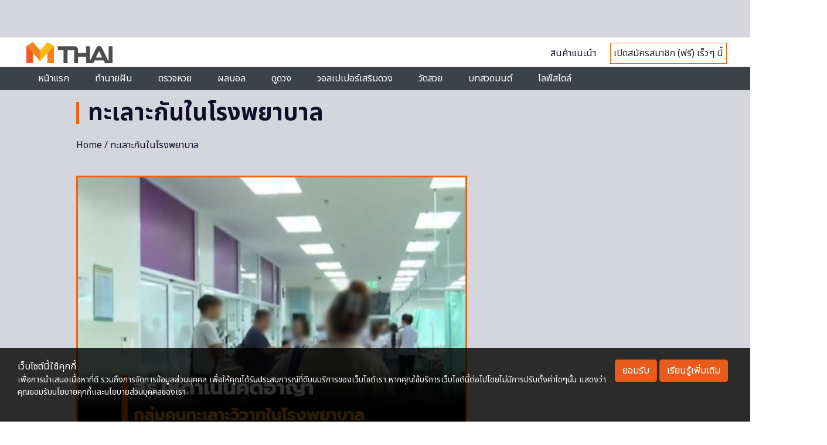

--- FILE ---
content_type: text/html; charset=UTF-8
request_url: https://mthai.com/tag/%E0%B8%97%E0%B8%B0%E0%B9%80%E0%B8%A5%E0%B8%B2%E0%B8%B0%E0%B8%81%E0%B8%B1%E0%B8%99%E0%B9%83%E0%B8%99%E0%B9%82%E0%B8%A3%E0%B8%87%E0%B8%9E%E0%B8%A2%E0%B8%B2%E0%B8%9A%E0%B8%B2%E0%B8%A5
body_size: 14002
content:
<!DOCTYPE html>
<html class="no-js" lang="en-US">
<head>
  <!-- rapid7 -->
  <meta name="insight-app-sec-validation" content="221f5f34-92e2-4376-a522-c3d50632d8e4">
  <!-- Anymind - ATS tag -->
  <script type="application/javascript" src="//anymind360.com/js/561/ats.js"></script>
  <script async src="https://pagead2.googlesyndication.com/pagead/js/adsbygoogle.js?client=ca-pub-0032874521947222" crossorigin="anonymous"></script>
<meta charset="utf-8">
<meta http-equiv="x-ua-compatible" content="ie=edge">
<meta name="viewport" content="width=device-width, initial-scale=1.0">
<link rel="profile" href="https://gmpg.org/xfn/11">

<link rel="shortcut icon" href="https://mthai.com/app/themes/tiwanon/dist/images/favicon_2457a24d.ico" type="image/x-icon" />

<!-- Web Application Manifest -->
<link rel="manifest" href="/manifest.json">

<!-- Add to homescreen for Chrome on Android -->
<meta name="mobile-web-app-capable" content="yes">
<link rel="icon" sizes="192x192" href="https://img-ha.mthcdn.com/Qr3ez79HsBzsJkFRR9T97G7s6V0=/mthai.com/app/themes/tiwanon/dist/images/mthai-192x192_cdcf14b6.png">

<!-- Add to homescreen for Safari on iOS -->
<meta name="apple-mobile-web-app-capable" content="yes">
<meta name="apple-mobile-web-app-status-bar-style" content="black">
<meta name="apple-mobile-web-app-title" content="MThai">
<link rel="apple-touch-icon" href="https://img-ha.mthcdn.com/WU6pBeXOEAVhwlnA9CGLaFkN6Fk=/mthai.com/app/themes/tiwanon/dist/images/apple-touch-icon_4e6835d1.png">
<link rel="apple-touch-icon" sizes="180x180" href="https://img-ha.mthcdn.com/JuBx8nDome8PZXKDLQvyYK8M-V8=/mthai.com/app/themes/tiwanon/dist/images/apple-touch-icon-180x180_76e6d9f5.png">

<!-- Disable tap highlight on IE -->
<meta name="msapplication-tap-highlight" content="no">

<!-- Tile icon for Win8 (144x144 + title color) -->
<meta name="application-name" content="MThai">
<meta name="msapplication-square70x70logo" content="https://img-ha.mthcdn.com/gKdD0PGLW9EvpgHVS9nx15QKxnc=/mthai.com/app/themes/tiwanon/dist/images/ms-touch-icon-70x70_28612c4c.png">
<meta name="msapplication-square150x150logo" content="https://img-ha.mthcdn.com/W038lRLWYndZ5BYDoNjWXzB0YcU=/mthai.com/app/themes/tiwanon/dist/images/ms-touch-icon-150x150_a428f43b.png">
<meta name="msapplication-wide310x150logo" content="https://img-ha.mthcdn.com/BB8SkNqlId7uzp0nNvLQm_o8zws=/mthai.com/app/themes/tiwanon/dist/images/ms-touch-icon-310x150_41c17eb7.png">
<meta name="msapplication-square310x310logo" content="https://img-ha.mthcdn.com/hqqMa_-lklb2m1HKlx99WK6Kmjw=/mthai.com/app/themes/tiwanon/dist/images/ms-touch-icon-310x310_123df1a0.png">
<meta name="msapplication-TileColor" content="#ffffff">

<!-- Color the status bar on mobile devices -->
<meta name="theme-color" content="#eb622c">

<meta name='robots' content='index, follow, max-image-preview:large, max-snippet:-1, max-video-preview:-1' />

	<!-- This site is optimized with the Yoast SEO plugin v19.13 - https://yoast.com/wordpress/plugins/seo/ -->
	<title>รวมเรื่องราวของ ทะเลาะกันในโรงพยาบาล ล่าสุด</title>
	<meta name="description" content="เรื่อง ทะเลาะกันในโรงพยาบาล รวมเนื้อหาของ ทะเลาะกันในโรงพยาบาล อ่านเรื่องราว ทะเลาะกันในโรงพยาบาล ล่าสุด ได้ที่นี่" />
	<link rel="canonical" href="https://mthai.com/tag/ทะเลาะกันในโรงพยาบาล" />
	<meta property="og:locale" content="en_US" />
	<meta property="og:type" content="article" />
	<meta property="og:title" content="รวมเรื่องราวของ ทะเลาะกันในโรงพยาบาล ล่าสุด" />
	<meta property="og:description" content="เรื่อง ทะเลาะกันในโรงพยาบาล รวมเนื้อหาของ ทะเลาะกันในโรงพยาบาล อ่านเรื่องราว ทะเลาะกันในโรงพยาบาล ล่าสุด ได้ที่นี่" />
	<meta property="og:url" content="https://mthai.com/tag/ทะเลาะกันในโรงพยาบาล" />
	<meta property="og:site_name" content="MThai.com" />
	<meta property="og:image" content="https://mthai.com/app/uploads/2021/05/mthai-large-logo.jpg" />
	<meta property="og:image:width" content="1200" />
	<meta property="og:image:height" content="675" />
	<meta property="og:image:type" content="image/jpeg" />
	<meta name="twitter:card" content="summary_large_image" />
	<meta name="twitter:site" content="@mthai" />
	<script type="application/ld+json" class="yoast-schema-graph">{"@context":"https://schema.org","@graph":[{"@type":"CollectionPage","@id":"https://mthai.com/tag/%e0%b8%97%e0%b8%b0%e0%b9%80%e0%b8%a5%e0%b8%b2%e0%b8%b0%e0%b8%81%e0%b8%b1%e0%b8%99%e0%b9%83%e0%b8%99%e0%b9%82%e0%b8%a3%e0%b8%87%e0%b8%9e%e0%b8%a2%e0%b8%b2%e0%b8%9a%e0%b8%b2%e0%b8%a5","url":"https://mthai.com/tag/%e0%b8%97%e0%b8%b0%e0%b9%80%e0%b8%a5%e0%b8%b2%e0%b8%b0%e0%b8%81%e0%b8%b1%e0%b8%99%e0%b9%83%e0%b8%99%e0%b9%82%e0%b8%a3%e0%b8%87%e0%b8%9e%e0%b8%a2%e0%b8%b2%e0%b8%9a%e0%b8%b2%e0%b8%a5","name":"รวมเรื่องราวของ ทะเลาะกันในโรงพยาบาล ล่าสุด","isPartOf":{"@id":"https://mthai.com/#website"},"primaryImageOfPage":{"@id":"https://mthai.com/tag/%e0%b8%97%e0%b8%b0%e0%b9%80%e0%b8%a5%e0%b8%b2%e0%b8%b0%e0%b8%81%e0%b8%b1%e0%b8%99%e0%b9%83%e0%b8%99%e0%b9%82%e0%b8%a3%e0%b8%87%e0%b8%9e%e0%b8%a2%e0%b8%b2%e0%b8%9a%e0%b8%b2%e0%b8%a5#primaryimage"},"image":{"@id":"https://mthai.com/tag/%e0%b8%97%e0%b8%b0%e0%b9%80%e0%b8%a5%e0%b8%b2%e0%b8%b0%e0%b8%81%e0%b8%b1%e0%b8%99%e0%b9%83%e0%b8%99%e0%b9%82%e0%b8%a3%e0%b8%87%e0%b8%9e%e0%b8%a2%e0%b8%b2%e0%b8%9a%e0%b8%b2%e0%b8%a5#primaryimage"},"thumbnailUrl":"https://mthai.com/app/uploads/2019/05/113.jpg","description":"เรื่อง ทะเลาะกันในโรงพยาบาล รวมเนื้อหาของ ทะเลาะกันในโรงพยาบาล อ่านเรื่องราว ทะเลาะกันในโรงพยาบาล ล่าสุด ได้ที่นี่","breadcrumb":{"@id":"https://mthai.com/tag/%e0%b8%97%e0%b8%b0%e0%b9%80%e0%b8%a5%e0%b8%b2%e0%b8%b0%e0%b8%81%e0%b8%b1%e0%b8%99%e0%b9%83%e0%b8%99%e0%b9%82%e0%b8%a3%e0%b8%87%e0%b8%9e%e0%b8%a2%e0%b8%b2%e0%b8%9a%e0%b8%b2%e0%b8%a5#breadcrumb"},"inLanguage":"en-US"},{"@type":"ImageObject","inLanguage":"en-US","@id":"https://mthai.com/tag/%e0%b8%97%e0%b8%b0%e0%b9%80%e0%b8%a5%e0%b8%b2%e0%b8%b0%e0%b8%81%e0%b8%b1%e0%b8%99%e0%b9%83%e0%b8%99%e0%b9%82%e0%b8%a3%e0%b8%87%e0%b8%9e%e0%b8%a2%e0%b8%b2%e0%b8%9a%e0%b8%b2%e0%b8%a5#primaryimage","url":"https://mthai.com/app/uploads/2019/05/113.jpg","contentUrl":"https://mthai.com/app/uploads/2019/05/113.jpg","width":1051,"height":591},{"@type":"BreadcrumbList","@id":"https://mthai.com/tag/%e0%b8%97%e0%b8%b0%e0%b9%80%e0%b8%a5%e0%b8%b2%e0%b8%b0%e0%b8%81%e0%b8%b1%e0%b8%99%e0%b9%83%e0%b8%99%e0%b9%82%e0%b8%a3%e0%b8%87%e0%b8%9e%e0%b8%a2%e0%b8%b2%e0%b8%9a%e0%b8%b2%e0%b8%a5#breadcrumb","itemListElement":[{"@type":"ListItem","position":1,"name":"Home","item":"https://mthai.com/"},{"@type":"ListItem","position":2,"name":"ทะเลาะกันในโรงพยาบาล"}]},{"@type":"WebSite","@id":"https://mthai.com/#website","url":"https://mthai.com/","name":"MThai","description":"MThai New Normal","publisher":{"@id":"https://mthai.com/#organization"},"alternateName":"https://mthai.com/","potentialAction":[{"@type":"SearchAction","target":{"@type":"EntryPoint","urlTemplate":"https://mthai.com/?s={search_term_string}"},"query-input":"required name=search_term_string"}],"inLanguage":"en-US"},{"@type":"Organization","@id":"https://mthai.com/#organization","name":"MThai","url":"https://mthai.com/","logo":{"@type":"ImageObject","inLanguage":"en-US","@id":"https://mthai.com/#/schema/logo/image/","url":"https://mthai.com/app/uploads/2021/02/Logo-mthai-04.png","contentUrl":"https://mthai.com/app/uploads/2021/02/Logo-mthai-04.png","width":526,"height":496,"caption":"MThai"},"image":{"@id":"https://mthai.com/#/schema/logo/image/"},"sameAs":["https://www.instagram.com/mthaidotcom/","https://www.youtube.com/c/HoroliveChannel","https://th.wikipedia.org/wiki/","https://www.tiktok.com/@mthai.com","https://www.facebook.com/mthaidotcom/","https://twitter.com/mthai"]}]}</script>
	<!-- / Yoast SEO plugin. -->


<style id='wp-img-auto-sizes-contain-inline-css' type='text/css'>
img:is([sizes=auto i],[sizes^="auto," i]){contain-intrinsic-size:3000px 1500px}
/*# sourceURL=wp-img-auto-sizes-contain-inline-css */
</style>
<style id='wp-block-library-inline-css' type='text/css'>
:root{--wp-block-synced-color:#7a00df;--wp-block-synced-color--rgb:122,0,223;--wp-bound-block-color:var(--wp-block-synced-color);--wp-editor-canvas-background:#ddd;--wp-admin-theme-color:#007cba;--wp-admin-theme-color--rgb:0,124,186;--wp-admin-theme-color-darker-10:#006ba1;--wp-admin-theme-color-darker-10--rgb:0,107,160.5;--wp-admin-theme-color-darker-20:#005a87;--wp-admin-theme-color-darker-20--rgb:0,90,135;--wp-admin-border-width-focus:2px}@media (min-resolution:192dpi){:root{--wp-admin-border-width-focus:1.5px}}.wp-element-button{cursor:pointer}:root .has-very-light-gray-background-color{background-color:#eee}:root .has-very-dark-gray-background-color{background-color:#313131}:root .has-very-light-gray-color{color:#eee}:root .has-very-dark-gray-color{color:#313131}:root .has-vivid-green-cyan-to-vivid-cyan-blue-gradient-background{background:linear-gradient(135deg,#00d084,#0693e3)}:root .has-purple-crush-gradient-background{background:linear-gradient(135deg,#34e2e4,#4721fb 50%,#ab1dfe)}:root .has-hazy-dawn-gradient-background{background:linear-gradient(135deg,#faaca8,#dad0ec)}:root .has-subdued-olive-gradient-background{background:linear-gradient(135deg,#fafae1,#67a671)}:root .has-atomic-cream-gradient-background{background:linear-gradient(135deg,#fdd79a,#004a59)}:root .has-nightshade-gradient-background{background:linear-gradient(135deg,#330968,#31cdcf)}:root .has-midnight-gradient-background{background:linear-gradient(135deg,#020381,#2874fc)}:root{--wp--preset--font-size--normal:16px;--wp--preset--font-size--huge:42px}.has-regular-font-size{font-size:1em}.has-larger-font-size{font-size:2.625em}.has-normal-font-size{font-size:var(--wp--preset--font-size--normal)}.has-huge-font-size{font-size:var(--wp--preset--font-size--huge)}.has-text-align-center{text-align:center}.has-text-align-left{text-align:left}.has-text-align-right{text-align:right}.has-fit-text{white-space:nowrap!important}#end-resizable-editor-section{display:none}.aligncenter{clear:both}.items-justified-left{justify-content:flex-start}.items-justified-center{justify-content:center}.items-justified-right{justify-content:flex-end}.items-justified-space-between{justify-content:space-between}.screen-reader-text{border:0;clip-path:inset(50%);height:1px;margin:-1px;overflow:hidden;padding:0;position:absolute;width:1px;word-wrap:normal!important}.screen-reader-text:focus{background-color:#ddd;clip-path:none;color:#444;display:block;font-size:1em;height:auto;left:5px;line-height:normal;padding:15px 23px 14px;text-decoration:none;top:5px;width:auto;z-index:100000}html :where(.has-border-color){border-style:solid}html :where([style*=border-top-color]){border-top-style:solid}html :where([style*=border-right-color]){border-right-style:solid}html :where([style*=border-bottom-color]){border-bottom-style:solid}html :where([style*=border-left-color]){border-left-style:solid}html :where([style*=border-width]){border-style:solid}html :where([style*=border-top-width]){border-top-style:solid}html :where([style*=border-right-width]){border-right-style:solid}html :where([style*=border-bottom-width]){border-bottom-style:solid}html :where([style*=border-left-width]){border-left-style:solid}html :where(img[class*=wp-image-]){height:auto;max-width:100%}:where(figure){margin:0 0 1em}html :where(.is-position-sticky){--wp-admin--admin-bar--position-offset:var(--wp-admin--admin-bar--height,0px)}@media screen and (max-width:600px){html :where(.is-position-sticky){--wp-admin--admin-bar--position-offset:0px}}

/*# sourceURL=wp-block-library-inline-css */
</style><style id='global-styles-inline-css' type='text/css'>
:root{--wp--preset--aspect-ratio--square: 1;--wp--preset--aspect-ratio--4-3: 4/3;--wp--preset--aspect-ratio--3-4: 3/4;--wp--preset--aspect-ratio--3-2: 3/2;--wp--preset--aspect-ratio--2-3: 2/3;--wp--preset--aspect-ratio--16-9: 16/9;--wp--preset--aspect-ratio--9-16: 9/16;--wp--preset--color--black: #000000;--wp--preset--color--cyan-bluish-gray: #abb8c3;--wp--preset--color--white: #ffffff;--wp--preset--color--pale-pink: #f78da7;--wp--preset--color--vivid-red: #cf2e2e;--wp--preset--color--luminous-vivid-orange: #ff6900;--wp--preset--color--luminous-vivid-amber: #fcb900;--wp--preset--color--light-green-cyan: #7bdcb5;--wp--preset--color--vivid-green-cyan: #00d084;--wp--preset--color--pale-cyan-blue: #8ed1fc;--wp--preset--color--vivid-cyan-blue: #0693e3;--wp--preset--color--vivid-purple: #9b51e0;--wp--preset--gradient--vivid-cyan-blue-to-vivid-purple: linear-gradient(135deg,rgb(6,147,227) 0%,rgb(155,81,224) 100%);--wp--preset--gradient--light-green-cyan-to-vivid-green-cyan: linear-gradient(135deg,rgb(122,220,180) 0%,rgb(0,208,130) 100%);--wp--preset--gradient--luminous-vivid-amber-to-luminous-vivid-orange: linear-gradient(135deg,rgb(252,185,0) 0%,rgb(255,105,0) 100%);--wp--preset--gradient--luminous-vivid-orange-to-vivid-red: linear-gradient(135deg,rgb(255,105,0) 0%,rgb(207,46,46) 100%);--wp--preset--gradient--very-light-gray-to-cyan-bluish-gray: linear-gradient(135deg,rgb(238,238,238) 0%,rgb(169,184,195) 100%);--wp--preset--gradient--cool-to-warm-spectrum: linear-gradient(135deg,rgb(74,234,220) 0%,rgb(151,120,209) 20%,rgb(207,42,186) 40%,rgb(238,44,130) 60%,rgb(251,105,98) 80%,rgb(254,248,76) 100%);--wp--preset--gradient--blush-light-purple: linear-gradient(135deg,rgb(255,206,236) 0%,rgb(152,150,240) 100%);--wp--preset--gradient--blush-bordeaux: linear-gradient(135deg,rgb(254,205,165) 0%,rgb(254,45,45) 50%,rgb(107,0,62) 100%);--wp--preset--gradient--luminous-dusk: linear-gradient(135deg,rgb(255,203,112) 0%,rgb(199,81,192) 50%,rgb(65,88,208) 100%);--wp--preset--gradient--pale-ocean: linear-gradient(135deg,rgb(255,245,203) 0%,rgb(182,227,212) 50%,rgb(51,167,181) 100%);--wp--preset--gradient--electric-grass: linear-gradient(135deg,rgb(202,248,128) 0%,rgb(113,206,126) 100%);--wp--preset--gradient--midnight: linear-gradient(135deg,rgb(2,3,129) 0%,rgb(40,116,252) 100%);--wp--preset--font-size--small: 13px;--wp--preset--font-size--medium: 20px;--wp--preset--font-size--large: 36px;--wp--preset--font-size--x-large: 42px;--wp--preset--spacing--20: 0.44rem;--wp--preset--spacing--30: 0.67rem;--wp--preset--spacing--40: 1rem;--wp--preset--spacing--50: 1.5rem;--wp--preset--spacing--60: 2.25rem;--wp--preset--spacing--70: 3.38rem;--wp--preset--spacing--80: 5.06rem;--wp--preset--shadow--natural: 6px 6px 9px rgba(0, 0, 0, 0.2);--wp--preset--shadow--deep: 12px 12px 50px rgba(0, 0, 0, 0.4);--wp--preset--shadow--sharp: 6px 6px 0px rgba(0, 0, 0, 0.2);--wp--preset--shadow--outlined: 6px 6px 0px -3px rgb(255, 255, 255), 6px 6px rgb(0, 0, 0);--wp--preset--shadow--crisp: 6px 6px 0px rgb(0, 0, 0);}:where(.is-layout-flex){gap: 0.5em;}:where(.is-layout-grid){gap: 0.5em;}body .is-layout-flex{display: flex;}.is-layout-flex{flex-wrap: wrap;align-items: center;}.is-layout-flex > :is(*, div){margin: 0;}body .is-layout-grid{display: grid;}.is-layout-grid > :is(*, div){margin: 0;}:where(.wp-block-columns.is-layout-flex){gap: 2em;}:where(.wp-block-columns.is-layout-grid){gap: 2em;}:where(.wp-block-post-template.is-layout-flex){gap: 1.25em;}:where(.wp-block-post-template.is-layout-grid){gap: 1.25em;}.has-black-color{color: var(--wp--preset--color--black) !important;}.has-cyan-bluish-gray-color{color: var(--wp--preset--color--cyan-bluish-gray) !important;}.has-white-color{color: var(--wp--preset--color--white) !important;}.has-pale-pink-color{color: var(--wp--preset--color--pale-pink) !important;}.has-vivid-red-color{color: var(--wp--preset--color--vivid-red) !important;}.has-luminous-vivid-orange-color{color: var(--wp--preset--color--luminous-vivid-orange) !important;}.has-luminous-vivid-amber-color{color: var(--wp--preset--color--luminous-vivid-amber) !important;}.has-light-green-cyan-color{color: var(--wp--preset--color--light-green-cyan) !important;}.has-vivid-green-cyan-color{color: var(--wp--preset--color--vivid-green-cyan) !important;}.has-pale-cyan-blue-color{color: var(--wp--preset--color--pale-cyan-blue) !important;}.has-vivid-cyan-blue-color{color: var(--wp--preset--color--vivid-cyan-blue) !important;}.has-vivid-purple-color{color: var(--wp--preset--color--vivid-purple) !important;}.has-black-background-color{background-color: var(--wp--preset--color--black) !important;}.has-cyan-bluish-gray-background-color{background-color: var(--wp--preset--color--cyan-bluish-gray) !important;}.has-white-background-color{background-color: var(--wp--preset--color--white) !important;}.has-pale-pink-background-color{background-color: var(--wp--preset--color--pale-pink) !important;}.has-vivid-red-background-color{background-color: var(--wp--preset--color--vivid-red) !important;}.has-luminous-vivid-orange-background-color{background-color: var(--wp--preset--color--luminous-vivid-orange) !important;}.has-luminous-vivid-amber-background-color{background-color: var(--wp--preset--color--luminous-vivid-amber) !important;}.has-light-green-cyan-background-color{background-color: var(--wp--preset--color--light-green-cyan) !important;}.has-vivid-green-cyan-background-color{background-color: var(--wp--preset--color--vivid-green-cyan) !important;}.has-pale-cyan-blue-background-color{background-color: var(--wp--preset--color--pale-cyan-blue) !important;}.has-vivid-cyan-blue-background-color{background-color: var(--wp--preset--color--vivid-cyan-blue) !important;}.has-vivid-purple-background-color{background-color: var(--wp--preset--color--vivid-purple) !important;}.has-black-border-color{border-color: var(--wp--preset--color--black) !important;}.has-cyan-bluish-gray-border-color{border-color: var(--wp--preset--color--cyan-bluish-gray) !important;}.has-white-border-color{border-color: var(--wp--preset--color--white) !important;}.has-pale-pink-border-color{border-color: var(--wp--preset--color--pale-pink) !important;}.has-vivid-red-border-color{border-color: var(--wp--preset--color--vivid-red) !important;}.has-luminous-vivid-orange-border-color{border-color: var(--wp--preset--color--luminous-vivid-orange) !important;}.has-luminous-vivid-amber-border-color{border-color: var(--wp--preset--color--luminous-vivid-amber) !important;}.has-light-green-cyan-border-color{border-color: var(--wp--preset--color--light-green-cyan) !important;}.has-vivid-green-cyan-border-color{border-color: var(--wp--preset--color--vivid-green-cyan) !important;}.has-pale-cyan-blue-border-color{border-color: var(--wp--preset--color--pale-cyan-blue) !important;}.has-vivid-cyan-blue-border-color{border-color: var(--wp--preset--color--vivid-cyan-blue) !important;}.has-vivid-purple-border-color{border-color: var(--wp--preset--color--vivid-purple) !important;}.has-vivid-cyan-blue-to-vivid-purple-gradient-background{background: var(--wp--preset--gradient--vivid-cyan-blue-to-vivid-purple) !important;}.has-light-green-cyan-to-vivid-green-cyan-gradient-background{background: var(--wp--preset--gradient--light-green-cyan-to-vivid-green-cyan) !important;}.has-luminous-vivid-amber-to-luminous-vivid-orange-gradient-background{background: var(--wp--preset--gradient--luminous-vivid-amber-to-luminous-vivid-orange) !important;}.has-luminous-vivid-orange-to-vivid-red-gradient-background{background: var(--wp--preset--gradient--luminous-vivid-orange-to-vivid-red) !important;}.has-very-light-gray-to-cyan-bluish-gray-gradient-background{background: var(--wp--preset--gradient--very-light-gray-to-cyan-bluish-gray) !important;}.has-cool-to-warm-spectrum-gradient-background{background: var(--wp--preset--gradient--cool-to-warm-spectrum) !important;}.has-blush-light-purple-gradient-background{background: var(--wp--preset--gradient--blush-light-purple) !important;}.has-blush-bordeaux-gradient-background{background: var(--wp--preset--gradient--blush-bordeaux) !important;}.has-luminous-dusk-gradient-background{background: var(--wp--preset--gradient--luminous-dusk) !important;}.has-pale-ocean-gradient-background{background: var(--wp--preset--gradient--pale-ocean) !important;}.has-electric-grass-gradient-background{background: var(--wp--preset--gradient--electric-grass) !important;}.has-midnight-gradient-background{background: var(--wp--preset--gradient--midnight) !important;}.has-small-font-size{font-size: var(--wp--preset--font-size--small) !important;}.has-medium-font-size{font-size: var(--wp--preset--font-size--medium) !important;}.has-large-font-size{font-size: var(--wp--preset--font-size--large) !important;}.has-x-large-font-size{font-size: var(--wp--preset--font-size--x-large) !important;}
/*# sourceURL=global-styles-inline-css */
</style>

<style id='classic-theme-styles-inline-css' type='text/css'>
/*! This file is auto-generated */
.wp-block-button__link{color:#fff;background-color:#32373c;border-radius:9999px;box-shadow:none;text-decoration:none;padding:calc(.667em + 2px) calc(1.333em + 2px);font-size:1.125em}.wp-block-file__button{background:#32373c;color:#fff;text-decoration:none}
/*# sourceURL=/wp-includes/css/classic-themes.min.css */
</style>
<link rel='stylesheet' id='categories-images-styles-css' href='https://mthai.com/app/plugins/categories-images/assets/css/zci-styles.css' type='text/css' media='all' />
<link rel='stylesheet' id='tiwanon-style-css' href='https://mthai.com/app/themes/tiwanon/dist/styles/main_c1d1e83b.css' type='text/css' media='all' />
<script type="text/javascript" src="https://mthai.com/wp/wp-includes/js/jquery/jquery.min.js" id="jquery-core-js"></script>
<script type="text/javascript" src="https://mthai.com/wp/wp-includes/js/jquery/jquery-migrate.min.js" id="jquery-migrate-js"></script>
<style type="text/css">.recentcomments a{display:inline !important;padding:0 !important;margin:0 !important;}</style>
<!-- Google Tag Manager -->
<script>
	(function(w,d,s,l,i){w[l]=w[l]||[];w[l].push({'gtm.start':
	new Date().getTime(),event:'gtm.js'});var f=d.getElementsByTagName(s)[0],
	j=d.createElement(s),dl=l!='dataLayer'?'&l='+l:'';j.async=true;j.src=
	'https://www.googletagmanager.com/gtm.js?id='+i+dl;f.parentNode.insertBefore(j,f);
	})(window,document,'script','dataLayer','GTM-MJ7DBRF');
	</script>
<!-- End Google Tag Manager -->

<script type="text/javascript">
	(function(i,s,o,g,r,a,m){i['GoogleAnalyticsObject']=r;i[r]=i[r]||function(){
	(i[r].q=i[r].q||[]).push(arguments)},i[r].l=1*new Date();a=s.createElement(o),
	m=s.getElementsByTagName(o)[0];a.async=1;a.src=g;m.parentNode.insertBefore(a,m)
	})(window,document,'script','//www.google-analytics.com/analytics.js','ga');
	ga('create', 'UA-1682552-2', 'auto');
		ga('send', 'pageview');
</script>

<!-- Google tag (gtag.js) -->
<script async src="https://www.googletagmanager.com/gtag/js?id=G-L1SFBXCCRQ"></script>
<script>
  window.dataLayer = window.dataLayer || [];
  function gtag(){dataLayer.push(arguments);}
  gtag('js', new Date());

  gtag('config', 'G-L1SFBXCCRQ');
</script>


	

<script type="text/javascript">
    var PWT={};
	var googletag = googletag || {};
    googletag.cmd = googletag.cmd || [];
    PWT.jsLoaded = function(){
        (function() {
			var gads = document.createElement('script');
			gads.async = true;
            var useSSL = 'https:' == document.location.protocol; 
            gads.src = (useSSL ? 'https:' : 'http:') + '//www.googletagservices.com/tag/js/gpt.js';
            var node = document.getElementsByTagName('script')[0];
            node.parentNode.insertBefore(gads, node);
        })();
    };
    (function() {
        var purl = window.location.href;
        if( window.matchMedia( "(min-width: 1024px)" ).matches) {
            var url = '//ads.pubmatic.com/AdServer/js/pwt/157012/872';
        } else {

            var url = '//ads.pubmatic.com/AdServer/js/pwt/157012/901';
        }
        var profileVersionId = '';
        if(purl.indexOf('pwtv=')>0){
            var regexp = /pwtv=(.*?)(&|$)/g;
            var matches = regexp.exec(purl);
            if(matches.length >= 2 && matches[1].length > 0){
                profileVersionId = '/'+matches[1];
            }
        }
        var wtads = document.createElement('script');
        wtads.async = true;
        wtads.type = 'text/javascript';
        wtads.src = url+profileVersionId+'/pwt.js';
        var node = document.getElementsByTagName('script')[0];
        node.parentNode.insertBefore(wtads, node);
    })();
</script>


<script>
	googletag.cmd.push(function() {
		var allbb_sizeMapping = googletag.sizeMapping().
		addSize([1000, 0], [[1, 1], [970, 250], [728, 250]]).
		addSize([320, 0], [[1, 1], [320, 150]]).
		build();
		var allbb_defineSlot = [[970, 250], [728, 250], [320, 150]];

		var alltop_sizeMapping = googletag.sizeMapping().
		addSize([1000, 0], [[1, 1], [970, 250], [970, 90], [728, 90]]).
		addSize([320, 0], [[1, 1], [320, 150], [320, 100]]).
		build();
		var alltop_defineSlot = [[1, 1], [970, 90], [970, 250], [320, 150], [728, 90], [320, 100]];

		var allrec_sizeMapping = googletag.sizeMapping().
		addSize([320, 0], [[1, 1], [300, 250], [336, 280], [320, 150], [320, 100]]).
		build();
		var allrec_defineSlot = [[1, 1], [300, 250], [336, 280], [320, 150], [320, 100]];

		var top_sizeMapping = googletag.sizeMapping().
		addSize([1000, 0], [[970, 250], [980, 90], [970, 90], [728,250], [728, 90]]).
		addSize([320, 0], [[320, 150], [320, 100]]).
		build();
		var top_defineSlot = [[970, 250], [970, 90], [980, 90], [728,250], [728, 90], [320, 150], [320, 100]];

		var billboard_sizeMapping = googletag.sizeMapping().
		addSize([1000, 0], [[970, 250], [728, 250]]).
		addSize([320, 0], [[320, 150]]).
		build();
		var billboard_defineSlot = [[970, 250], [728, 250], [320, 150]];

		var rectangle_sizeMapping = googletag.sizeMapping().
		addSize([320, 0], [[200, 200], [250, 250], [300, 250], [336, 280]]).
		build();
		var rectangle_defineSlot = [[200, 200], [250, 250], [300, 250], [336, 280]];

		var rectangle_sizeMapping_11 = googletag.sizeMapping().
		addSize([320, 0], [[1, 1], [200, 200], [250, 250], [300, 250], [336, 280]]).
		build();
		var rectangle_defineSlot_11 = [[1, 1], [200, 200], [250, 250], [300, 250], [336, 280]];

					var top_slot = googletag.defineSlot('/10983686/MThai/MThai_ALLSection', alltop_defineSlot, 'dfp-topbanner').
				defineSizeMapping(alltop_sizeMapping).
				addService(googletag.pubads());
				
			var rec_slot1 = googletag.defineSlot('/10983686/MThai/MThai_ALLSection', allrec_defineSlot, 'MT_ALL_Rec').
				defineSizeMapping(allrec_sizeMapping).
				addService(googletag.pubads());

			var rec_slot2 = googletag.defineSlot('/10983686/MThai/MThai_ALLSection', allrec_defineSlot, 'dfp-rectangle-2').
				defineSizeMapping(allrec_sizeMapping).
				addService(googletag.pubads());		

			var billboard_slot = googletag.defineSlot('/10983686/MThai/MThai_ALLSection', allbb_defineSlot, 'dfp-billboard').
				defineSizeMapping(allbb_sizeMapping).
				addService(googletag.pubads());	
		
			

		
		
		// adhesion
		if(  window.matchMedia("(max-width: 640px)").matches ) {
								var map_adhesion = googletag.sizeMapping().
						addSize([640, 0], []).
						addSize([0, 0], [320, 50]).
						build();
					var adhesion_slot = googletag.defineSlot('/10983686/MThai/MThai_News/MT_News_AdhesionMB', [320, 50], 'dfp-adhesion').
						defineSizeMapping(map_adhesion).
						addService(googletag.pubads());
					} else {
			//site take over เฉพาะ PC
			var SiteTakeOver_slot = googletag.defineSlot('/10983686/SiteTakeOver', [1, 1], 'div-gpt-ad-1675742669227-0').
			addService(googletag.pubads());
		}

		googletag.pubads()
						.setTargeting('mthai_section', ['mthai']);
		
		document.querySelectorAll(".gallery figure a").forEach(function (qSelect) {
			qSelect.addEventListener( "click", function() {
				googletag.pubads().refresh([gallery_slot]);
				/*
				var refresh_ads_gallery = setInterval(function() { googletag.pubads().refresh([gallery_slot]); }, 5000);
				window.addEventListener( "scroll", function() {
					clearInterval(refresh_ads_gallery);
				});
				*/
			});
		});
		googletag.pubads().disableInitialLoad();
		googletag.pubads().enableSingleRequest();
		googletag.enableServices();
		//----googletag.pubads().refresh();----
					googletag.pubads().refresh([top_slot, rec_slot1, rec_slot2, billboard_slot]);
		
			

		
		// adhesion
		if(  window.matchMedia("(max-width: 640px)").matches ) {
								googletag.pubads().refresh([adhesion_slot]);
					} else {
			googletag.pubads().refresh([SiteTakeOver_slot]);
		}
	});
</script>
		     


    <link href="https://fonts.googleapis.com/icon?family=Material+Icons" rel="stylesheet">
    <link href="https://fonts.googleapis.com/css2?family=Noto+Sans+Thai:wght@100;200;400;500;600;700;800;900&family=Noto+Sans:wght@100;200;300;400;500;600;700;800;900&display=swap" rel="stylesheet">
    <link href="/app/themes/tiwanon/assets/splide-4.0.0/dist/css/splide.min.css" rel="stylesheet" type="text/css">
    <link href="/app/themes/tiwanon/assets/css/monohorohomepage.css?202404231716" rel="stylesheet" type="text/css">
</head>

<body class="archive tag tag-6185 wp-theme-tiwanon group-blog hfeed">
<div id="page" class="site">
	<a class="skip-link screen-reader-text" href="#main">Skip to content</a>

	<header id="masthead" class="site-header">

  <div class="column banner-wrap header-topbanner-wrap" style="display:none; margin: 0; background: #d5d5dd; padding: 2rem 0;">
      <div class="placeholder-topbanner" id="dfp-topbanner" style="height: auto; width: auto;">
        <script type="text/javascript">
        googletag.cmd.push(function() {
          googletag.display('dfp-topbanner');
        });
        </script>
      </div>
      <link rel="stylesheet" type="text/css" href="/app/themes/tiwanon/resources/assets/countdown/css/jquery.countdown.css"> 
      <script type="text/javascript" src="/app/themes/tiwanon/resources/assets/countdown/js/jquery.plugin.js"></script> 
      <script type="text/javascript" src="/app/themes/tiwanon/resources/assets/countdown/js/jquery.countdown.js"></script>
      <div class="flash_sale">
        <a href="https://www.29shopping.com/flash-sale/" target="_blank">
          <img class="bg" src="https://img-ha.mthcdn.com/GaDxu2IzQiZurA71DLXgcxLRF78=/mthai.com/app/themes/tiwanon/dist/images/Mthai-Flash_Sale_4b220b05.jpg">
        </a>
        <div class="products"></div> 
        <span class="clock_countdown"></span>
      </div>
      <div class="flash_sale_m">
        <a href="https://www.29shopping.com/flash-sale/" target="_blank">
          <img class="bg" src="https://img-ha.mthcdn.com/rv2yAfGnz9qOrhWdmVzvFhpUOwY=/mthai.com/app/themes/tiwanon/dist/images/Mthai-Flash_Sale_M_2c6db011.jpg">
        </a>
        <div class="products"></div> 
        <span class="clock_countdown"></span>
      </div>
    </div>

  <div class="monohoro-navbar" id="monohoro-navbar">
        <div class="st-navbar container container-nav">
            <div>
                <a href="/" title="mthai">
                
                    <img src="/app/themes/tiwanon/assets/images/monohoro/mthai-logo.png" style="height: 36px; width: 147px;">
                </a>
            </div>
            <div>
                <!--<div class="input-group">
                    <input type="text" class="form-control" placeholder="ค้นหา">
                    <div class="input-group-append">
                        <button class="btn btn-outline-secondary" type="button"><span class="material-icons">search</span></button>
                    </div>
                </div>-->
            </div>
            <div class="text-right st-n-r">
                <!--<a href="#">เข้าสู่ระบบ</a> |--> <a href="/products">สินค้าแนะนำ</a>
                <span style="border: 1px solid #f1630d;padding: 5px;"> เปิดสมัครสมาชิก (ฟรี) เร็วๆ นี้ </span>
            </div>
        </div>
        <div class="st-navbar-m container container-nav">
            <a href="/">
                <img src="/app/themes/tiwanon/assets/images/monohoro/mthai-logo.png" style="height: 36px; width: 147px;">
            </a>
            <button class="navbar-toggler" type="button" data-toggle="collapse" data-target="#navbarSupportedContent1"
                aria-controls="navbarSupportedContent1" aria-expanded="false" aria-label="Toggle navigation" style="float: right;">
            <span class="material-icons">menu</span></button>
                <!-- Collapsible content -->
                <div class="collapse navbar-collapse" id="navbarSupportedContent1">

                    <!-- Links -->
                    <ul class="navbar-nav mr-auto">
                    <!--<li class="nav-item">
                        <div class="input-group">
                            <input type="text" placeholder="ค้นหา">
                            <div class="input-group-append">
                                <button class="btn btn-outline-secondary" type="button"><span class="material-icons">search</span></button>
                            </div>
                        </div>
                    </li>
                    <li class="nav-item">
                        <a href="#">เข้าสู่ระบบ</a>
                    </li>-->
                    <li class="nav-item">
                        <a href="/products">สินค้าแนะนำ</a>
                    </li>
                    <li class="nav-item">
                        <span style="border: 1px solid #f1630d;padding: 5px;"> เปิดสมัครสมาชิก (ฟรี) เร็วๆ นี้ </span>
                    </li>
                    </ul>
                    <!-- Links -->

                </div>
                <!-- Collapsible content -->
        </div>
                
        <div class="nd-navbar">
            <div class="container container-nav">
                <ul>
                                                            <li><a href="https://mthai.com/" 
                                            >หน้าแรก</a></li>
                                                                                <li><a href="https://lotto.mthai.com/dream" 
                                            >ทำนายฝัน</a></li>
                                                                                <li class="header-dropdown" id="dropdown-307349" 
                      >ตรวจหวย</li>
                                                                                <li class="header-dropdown" id="dropdown-395115" 
                      >ผลบอล</li>
                                                                                <li class="header-dropdown" id="dropdown-290857" 
                      >ดูดวง</li>
                                                                                <li><a href="https://mthai.com/wallpaper" 
                                            >วอลเปเปอร์เสริมดวง</a></li>
                                                                                <li><a href="https://mthai.com/travel" 
                                            >วัดสวย</a></li>
                                                                                <li><a href="https://mthai.com/rite/pray" 
                                            >บทสวดมนต์</a></li>
                                                                                <li class="header-dropdown" id="dropdown-290852" 
                      >ไลฟ์สไตล์</li>
                                                      </ul>
            </div>
        </div>
                              <div class="header-dropdownlist dropdown-307349">
              <ul>
                          <li><a href="https://mthai.com/lotto/%E0%B8%95%E0%B8%A3%E0%B8%A7%E0%B8%88%E0%B8%AA%E0%B8%A5%E0%B8%B2%E0%B8%81%E0%B8%81%E0%B8%B4%E0%B8%99%E0%B9%81%E0%B8%9A%E0%B9%88%E0%B8%87%E0%B8%A3%E0%B8%B1%E0%B8%90%E0%B8%9A%E0%B8%B2%E0%B8%A5">สลากกินแบ่งรัฐบาล</a></li>
                          <li><a href="https://mthai.com/lotto/%E0%B8%AA%E0%B8%A5%E0%B8%B2%E0%B8%81%E0%B8%AD%E0%B8%AD%E0%B8%A1%E0%B8%AA%E0%B8%B4%E0%B8%99">สลากออมสิน</a></li>
                          <li><a href="https://mthai.com/lotto/%E0%B8%AB%E0%B8%A7%E0%B8%A2%E0%B8%A5%E0%B8%B2%E0%B8%A7">หวยลาว</a></li>
                          <li><a href="https://mthai.com/lotto/%E0%B8%AB%E0%B8%A7%E0%B8%A2%E0%B8%AE%E0%B8%B2%E0%B8%99%E0%B8%AD%E0%B8%A2">หวยฮานอย</a></li>
                          </ul>
            </div>
                      <div class="header-dropdownlist dropdown-395115">
              <ul>
                          <li><a href="https://mthai.com/sport/thaileague">ไทยลีก</a></li>
                          <li><a href="https://mthai.com/sport/premierleague">พรีเมียร์ลีก</a></li>
                          <li><a href="https://mthai.com/sport/laliga">ลาลีกา สเปน</a></li>
                          <li><a href="https://mthai.com/sport/italy-serie-a">เซเรียอา อิตาลี</a></li>
                          <li><a href="https://mthai.com/sport/bundesliga">บุนเดสลีกา</a></li>
                          <li><a href="https://mthai.com/sport/ligue1">ลีกเอิง ฝรั่งเศส</a></li>
                          </ul>
            </div>
                      <div class="header-dropdownlist dropdown-290857">
              <ul>
                          <li><a href="https://mthai.com/horoscope/daily">ดูดวงรายวัน</a></li>
                          <li><a href="https://mthai.com/horoscope/luckycolor">สีมงคล</a></li>
                          <li><a href="https://mthai.com/horoscope/auspices">ฤกษ์มงคล</a></li>
                          </ul>
            </div>
                      <div class="header-dropdownlist dropdown-290852">
              <ul>
                          <li><a href="https://mthai.com/lifestyle/fashion">แฟชั่น</a></li>
                          <li><a href="https://mthai.com/lifestyle/decor">บ้านและสวน</a></li>
                          <li><a href="https://mthai.com/lifestyle/food">อาหาร</a></li>
                          <li><a href="https://mthai.com/lifestyle/health">สุขภาพ</a></li>
                          <li><a href="https://mthai.com/lifestyle/auto">ยานยนต์</a></li>
                          <li><a href="https://mthai.com/tech">เทคโนโลยี</a></li>
                          </ul>
            </div>
                      </div>

		<div class="site-branding-container"  style="display:none;">
			<div class="site-branding">
	<nav class="social-navigation"></nav>
	<div class="site-logo">
		<a href="https://mthai.com/" rel="home" class="btn">
			<img src="https://img-ha.mthcdn.com/6lMypSiV7ZErbZr5Lby-DtM7VJ8=/mthai.com/app/themes/tiwanon/dist/images/mthai-logo_a534e67a.png" alt="MThai.com" class="bar-logo">
			<img src="https://img-ha.mthcdn.com/aTljdI_c_5I3O7nQKQoDEX64WUY=/mthai.com/app/themes/tiwanon/dist/images/mthai-logo-2020_6583ca7c.png" alt="MThai.com" class="big-logo">
		</a>
	</div>

							<p class="site-title"><a href="https://mthai.com/" rel="home">MThai.com</a></p>
			
				<p class="site-description">
				MThai New Normal			</p>
		
	<div class="main-navigation-wrap">
		<div class="search-form">
    <button id="btn-search-icon" class="btn"><i class="fas fa-search fa-lg"></i></button>
    <nav id="search-box" class="search-navigation hidden" >
      <script async src="https://cse.google.com/cse.js?cx=2ce360b3cbb723495"></script>
      <style>.google-search {width:100%;}</style>
      <div class="google-search">
        <div class="gcse-search"></div>
      </div>
      <button id="btn-close-search" class="btn-close-search" ><i class="fas fa-times"></i></button>
    </nav>
</div>

					<button id="btn-menu" class="btn" type="button"><i class="fas fa-bars fa-lg"></i></button>
			<nav id="site-navigation" class="main-navigation hidden" aria-label="Top Menu">
				<button id="btn-close-menu" class="btn" type="button"><i class="fas fa-times"></i></button>
				<div class="menu-primary-menu-container"><ul id="menu-primary-menu" class="main-menu"><li id="menu-item-55793" class="menu-item menu-item-type-taxonomy menu-item-object-category menu-item-55793"><a href="https://mthai.com/trend">TREND</a></li>
<li id="menu-item-55790" class="menu-item menu-item-type-taxonomy menu-item-object-category menu-item-55790"><a href="https://mthai.com/chill">CHILL</a></li>
<li id="menu-item-55789" class="menu-item menu-item-type-taxonomy menu-item-object-category menu-item-55789"><a href="https://mthai.com/backtotalk">BACKTOTALK</a></li>
<li id="menu-item-55791" class="menu-item menu-item-type-taxonomy menu-item-object-category menu-item-55791"><a href="https://mthai.com/interviews">INTERVIEWS</a></li>
<li id="menu-item-55792" class="menu-item menu-item-type-taxonomy menu-item-object-category menu-item-55792"><a href="https://mthai.com/tell">TELL</a></li>
<li id="menu-item-55919" class="menu-item menu-item-type-post_type menu-item-object-page menu-item-55919"><a href="https://mthai.com/contact-us">CONTACT US</a></li>
</ul></div>				<div>
									<a class="badge badge-pill badge-secondary" href="https://monohoro.com/">
						MONO HORO					</a>
									<a class="badge badge-pill badge-secondary" href="https://monohoro.com/%E0%B8%94%E0%B8%B9%E0%B8%94%E0%B8%A7%E0%B8%87%E0%B8%A3%E0%B8%B2%E0%B8%A2%E0%B8%A7%E0%B8%B1%E0%B8%99">
						ดูดวงรายวัน					</a>
									<a class="badge badge-pill badge-secondary" href="https://mthai.com/news">
						NEWS					</a>
									<a class="badge badge-pill badge-secondary" href="https://mthai.com/entertainment">
						ENTERTAINMENT					</a>
									<a class="badge badge-pill badge-secondary" href="https://mthai.com/travel">
						TRAVEL					</a>
									<a class="badge badge-pill badge-secondary" href="https://mthai.com/lifestyle/fashion">
						แฟชั่น					</a>
									<a class="badge badge-pill badge-secondary" href="https://mthai.com/movie">
						MOVIE					</a>
									<a class="badge badge-pill badge-secondary" href="https://mthai.com/campus">
						CAMPUS					</a>
									<a class="badge badge-pill badge-secondary" href="https://mthai.com/auto">
						AUTO					</a>
									<a class="badge badge-pill badge-secondary" href="https://mthai.com/lifestyle/health">
						HEALTH					</a>
									<a class="badge badge-pill badge-secondary" href="https://mthai.com/tech">
						TECH					</a>
									<a class="badge badge-pill badge-secondary" href="https://mthai.com/lifestyle/decor">
						DECOR					</a>
									<a class="badge badge-pill badge-secondary" href="https://mthai.com/men">
						MEN					</a>
									<a class="badge badge-pill badge-secondary" href="https://mthai.com/news/pr">
						PR NEWS					</a>
								</div>
			</nav><!-- #site-navigation -->
			</div>
	
</div><!-- .site-branding -->
		</div><!-- .layout-wrap -->
	</header><!-- #masthead -->
	<div id="content" class="site-content" ><div class="archive-bg row">
	<div id="primary" class="content-area container column large-12">
		<main id="main" class="site-main" role="main">

		
			<header class="page-header category-no-thumbnail">
				<h1 class="page-title">ทะเลาะกันในโรงพยาบาล</h1>									<div class="entry-breadcrumb show-for-large">
						<a href="https://mthai.com" title="Home">Home</a> / ทะเลาะกันในโรงพยาบาล					</div>
					

							</header><!-- .page-header -->
			
			<div class="archive-container">
																										<div class="archive-head-content">
							<div class="archive-left">
								<div class="archive-hilight zoom-area">
									<a href="https://mthai.com/news/8414.html" title="สธ.ให้ดำเนินคดีอาญา กลุ่มคนทะเลาะวิวาทในโรงพยาบาล" class="zoom-box">
										<img width="1051" height="591" src="https://img-ha.mthcdn.com/zD033tdX89pC2HGHVaMpwRx-DSQ=/350x246/smart/mthai.com/app/uploads/2019/05/113.jpg" class="attachment- size- wp-post-image" alt="สธ.ให้ดำเนินคดีอาญา กลุ่มคนทะเลาะวิวาทในโรงพยาบาล" decoding="async" fetchpriority="high" srcset="https://img-ha.mthcdn.com/L1GlBNvm36tXSdOHKdvhpA7IXF0=/600x421/smart/mthai.com/app/uploads/2019/05/113.jpg 600w, https://img-ha.mthcdn.com/zD033tdX89pC2HGHVaMpwRx-DSQ=/350x246/smart/mthai.com/app/uploads/2019/05/113.jpg 350w" sizes="(max-width: 639px) 100vw, (max-width: 1023px) 33vw, 33vw" />									</a>
									<div class="details">
										<div class="type-style"><strong><a href="https://mthai.com/news" title="NEWS">NEWS</a></strong></div>
										<a href="https://mthai.com/news/8414.html" title="สธ.ให้ดำเนินคดีอาญา กลุ่มคนทะเลาะวิวาทในโรงพยาบาล">
											<h2>สธ.ให้ดำเนินคดีอาญา กลุ่มคนทะเลาะวิวาทในโรงพยาบาล</h2>
										</a>
									</div>
								</div>
							</div>
																				</div>
								</div>			

		
		</main><!-- #main -->
	</div><!-- #primary -->
</div><!-- #bg -->

</div><!-- #content -->

<!--<footer id="colophon" class="site-footer">-->
<footer>
    <div class="description-container">
        <div class="container text-center">
            <h3 class="head-style">MThai เชื่อในสิ่งที่ทำ ทำในสิ่งที่เชื่อ</h3>
            <p>รับข่าวสารเลขมงคล สถิติเลขดัง ดวงรายวัน รายเดือน รายปี พร้อมแนะนำวิธีเสริมดวง<br>
                ลุ้นรับรางวัลจากกิจกรรมเสริมความเป็นมงคลให้กับตัวท่านเอง</p>
                <br>
                <button class="btn btn-secondary btn-monohoro" type="button">เปิดสมัครสมาชิก (ฟรี) เร็วๆนี้</button>
        </div>
    </div>
    <div class="footer-horo-menu-container">
        <div class="container footer-horo-menu">
            <div>
                <h4 class="head-style">LEGAL</h4>
                <ul>
                    <!--<li><a href="#">Terms of Use</a></li>-->
                    <li><strong><a href="/cookies-pol" title="นโยบายคุกกี้">นโยบายคุกกี้</a></strong></li>
                    <li><strong><a href="/privacy-policy" title="นโยบายการคุ้มครองข้อมูลส่วนบุคคล">นโยบายการคุ้มครองข้อมูลส่วนบุคคล</a></strong></li>
                    <li><strong><a href="/contact-us" title="ติดต่อเรา">ติดต่อเรา</a></strong></li>
                    <li><strong><a href="/about-us" title="เกี่ยวกับเอ็มไทย">เกี่ยวกับเอ็มไทย</a></strong></li>
                <ul>
            </div>
            <div>
                <h4 class="head-style">TOP CONTENT</h4>
                                <div class="menu-footer-menu-container">
                    <ul id="menu-footer-menu" class="menu">
                                                <li id="menu-item-298027" class="menu-item menu-item-type-custom menu-item-object-custom menu-item-298027">
                            <strong><a href="https://mthai.com/travel" title="วัดสวย">วัดสวย</a></strong>
                        </li>
                                                <li id="menu-item-298029" class="menu-item menu-item-type-custom menu-item-object-custom menu-item-298029">
                            <strong><a href="https://mthai.com/travel/chiang-mai" title="วัดสวยเชียงใหม่">วัดสวยเชียงใหม่</a></strong>
                        </li>
                                                <li id="menu-item-302384" class="menu-item menu-item-type-custom menu-item-object-custom menu-item-302384">
                            <strong><a href="https://lotto.mthai.com/dream" title="ทำนายฝัน">ทำนายฝัน</a></strong>
                        </li>
                                                <li id="menu-item-302385" class="menu-item menu-item-type-custom menu-item-object-custom menu-item-302385">
                            <strong><a href="https://lotto.mthai.com/lottostat-bymonth" title="สถิติหวยรายเดือน">สถิติหวยรายเดือน</a></strong>
                        </li>
                                                <li id="menu-item-302386" class="menu-item menu-item-type-custom menu-item-object-custom menu-item-302386">
                            <strong><a href="https://mthai.com/horoscope/362820.html" title="ดาวพฤหัสย้าย">ดาวพฤหัสย้าย</a></strong>
                        </li>
                                                <li id="menu-item-302389" class="menu-item menu-item-type-custom menu-item-object-custom menu-item-302389">
                            <strong><a href="https://mthai.com/horoscope/daily" title="ดวงรายวัน">ดวงรายวัน</a></strong>
                        </li>
                                                <li id="menu-item-302394" class="menu-item menu-item-type-custom menu-item-object-custom menu-item-302394">
                            <strong><a href="https://mthai.com/rite/pray" title="บทสวดมนต์">บทสวดมนต์</a></strong>
                        </li>
                                                <li id="menu-item-316229" class="menu-item menu-item-type-custom menu-item-object-custom menu-item-316229">
                            <strong><a href="https://mthai.com/lifestyle/health/50179.html" title="วิธีทำให้ผิวขาว">วิธีทำให้ผิวขาว</a></strong>
                        </li>
                                                <li id="menu-item-331001" class="menu-item menu-item-type-custom menu-item-object-custom menu-item-331001">
                            <strong><a href="https://mthai.com/travel/nakhon-si-thammarat/329614.html" title="วิธีบนไอ้ไข่">วิธีบนไอ้ไข่</a></strong>
                        </li>
                                                <li id="menu-item-331002" class="menu-item menu-item-type-custom menu-item-object-custom menu-item-331002">
                            <strong><a href="https://mthai.com/travel/suphan-buri/327394.html" title="ไหว้ท้าวเวสสุวรรณ">ไหว้ท้าวเวสสุวรรณ</a></strong>
                        </li>
                                                <li id="menu-item-331003" class="menu-item menu-item-type-custom menu-item-object-custom menu-item-331003">
                            <strong><a href="https://mthai.com/travel/bangkok/330340.html" title="วิธีไหว้วัดแขก">วิธีไหว้วัดแขก</a></strong>
                        </li>
                                                <li id="menu-item-336400" class="menu-item menu-item-type-custom menu-item-object-custom menu-item-336400">
                            <strong><a href="https://mthai.com/news/336373.html" title="วอลเปเปอร์พระแม่ลักษมี">วอลเปเปอร์พระแม่ลักษมี</a></strong>
                        </li>
                                                <li id="menu-item-336401" class="menu-item menu-item-type-custom menu-item-object-custom menu-item-336401">
                            <strong><a href="https://mthai.com/news/336373.html" title="วอลเปเปอร์ ฟรี">วอลเปเปอร์ ฟรี</a></strong>
                        </li>
                                                <li id="menu-item-352983" class="menu-item menu-item-type-custom menu-item-object-custom menu-item-352983">
                            <strong><a href="https://mthai.com/horoscope/%e0%b8%aa%e0%b8%b5%e0%b8%a1%e0%b8%87%e0%b8%84%e0%b8%a5%e0%b8%a7%e0%b8%b1%e0%b8%99%e0%b8%99%e0%b8%b5%e0%b9%89" title="สีมงคล">สีมงคล</a></strong>
                        </li>
                                            </ul>
                </div>
            </div>
            <div>
                <h4 class="head-style">FOLLOW US</h4>
                <div class="social-menu">
                    <a href="https://www.facebook.com/mthaidotcom"><img src="/app/themes/tiwanon/assets/images/monohoro/menu-facebook.jpg" style="width: auto;"></a>
                    <a href="https://www.tiktok.com/@mthai.com"><img src="/app/themes/tiwanon/assets/images/monohoro/menu-tiktok.jpg" style="width: auto;"></a>
                    <a href="https://www.youtube.com/c/HoroliveChannel"><img src="/app/themes/tiwanon/assets/images/monohoro/menu-youtube.jpg" style="width: auto;"></a>
                    <a href="https://twitter.com/mthai"><img src="/app/themes/tiwanon/assets/images/monohoro/menu-twitter.jpg" style="width: auto;"></a>
                    <a href="https://www.instagram.com/mthaidotcom"><img src="/app/themes/tiwanon/assets/images/monohoro/menu-instagram.jpg" style="width: auto;"></a>
                </div>
            </div>
        </div>
    </div>
    <div class="footer-horo-container">
        <div class="container footer-horo text-center">
            <img src="/app/themes/tiwanon/assets/images/monohoro/mthai-logo-footer.png" style="width: auto;">
            <span>Copyright © 2016 MThai.com All rights reserved. หมายเลขทะเบียนการค้าอิเล็กทรอนิกส์ : 0127114707040</span>
        </div>
    </div>
</footer><!-- #colophon -->
</div><!-- #page -->
<div class="pdpa_cookies" style="display:none;">
	<div class="pdpa_text">
		<div>เว็บไซต์นี้ใช้คุกกี้</div>
		<p>เพื่อการนำเสนอเนื้อหาที่ดี รวมถึงการจัดการข้อมูลส่วนบุคคล เพื่อให้คุณได้รับประสบการณ์ที่ดีบนบริการของเว็บไซต์เรา หากคุณใช้บริการเว็บไซต์นี้ต่อไปโดยไม่มีการปรับตั้งค่าใดๆนั้น แสดงว่าคุณยอมรับนโยบายคุกกี้และนโยบายส่วนบุคคลของเรา</p>
	</div>
	<div>
		<button type="button" class="btn btn-secondary accepted_pdpa">ยอมรับ</button>
		<a href="/cookies-pol" title="เรียนรู้เพิ่มเติม"><button type="button" class="btn btn-secondary">เรียนรู้เพิ่มเติม</button></a>
	</div>
</div>
	

    <div class="dfp-footer-block">
        <div id="dfp-adhesion" class="placeholder-adhesion">
            <script type="text/javascript">
                if(  window.matchMedia("(max-width: 640px)").matches ) {
                    googletag.cmd.push(function() {
                        googletag.display('dfp-adhesion');
                    });
                }
            </script>
        </div>
    </div>

    <!-- /10983686/SiteTakeOver -->
    <div id='div-gpt-ad-1675742669227-0'>
        <script>
            if( !window.matchMedia("(max-width: 640px)").matches ) {
                googletag.cmd.push(function() { googletag.display('div-gpt-ad-1675742669227-0'); });
            }
        </script>
    </div>



<script type="speculationrules">
{"prefetch":[{"source":"document","where":{"and":[{"href_matches":"/*"},{"not":{"href_matches":["/wp/wp-*.php","/wp/wp-admin/*","/app/uploads/*","/app/*","/app/plugins/*","/app/themes/tiwanon/*","/*\\?(.+)"]}},{"not":{"selector_matches":"a[rel~=\"nofollow\"]"}},{"not":{"selector_matches":".no-prefetch, .no-prefetch a"}}]},"eagerness":"conservative"}]}
</script>
<script type="text/javascript" id="tiwanon-js-js-extra">
/* <![CDATA[ */
var ad_settings = {"show_inbetween":""};
//# sourceURL=tiwanon-js-js-extra
/* ]]> */
</script>
<script type="text/javascript" id="tiwanon-js" async="async" src="https://mthai.com/app/themes/tiwanon/dist/scripts/main_c1d1e83b.js" id="tiwanon-js-js"></script>

<script src="/app/themes/tiwanon/assets/splide-4.0.0/dist/js/splide.min.js"></script>
<script src="https://code.jquery.com/jquery-3.5.1.min.js"></script>
<script src="https://cdnjs.cloudflare.com/ajax/libs/bootstrap/4.6.1/js/bootstrap.bundle.min.js"></script>
<script>
    $(function() {
        
        var prevScrollpos = window.pageYOffset;
        window.onscroll = function() {
            var currentScrollPos = window.pageYOffset;
            if(currentScrollPos >= 350) {
                document.getElementById("monohoro-navbar").style.position = "fixed";
                if (prevScrollpos > currentScrollPos) {
                    document.getElementById("monohoro-navbar").style.top = "0";
                } else {
                    document.getElementById("monohoro-navbar").style.top = "-160px";
                }
            } else {
                document.getElementById("monohoro-navbar").style.position = "unset";
            }
            prevScrollpos = currentScrollPos;
        }

        $( ".header-dropdown" ).click(function() {
            var position = $(this).position();
            var nav_class = $(this).attr("id");
            if($(this).hasClass('show')) {
                $(this).removeClass('show');
                $("."+nav_class).hide();
            } else {
                $(".header-dropdownlist").hide();
                $(".header-dropdown").removeClass('show');
                $(this).addClass('show');
                $("."+nav_class).css({'left': position.left});
                $("."+nav_class).show();    
            }
        });
        

        function responsive() {	
            /* iframe seeme & youtube */
            var content_width = $(".entry-content").width() - 60;
            var video_height = Math.floor(content_width / 1.77);
            $("article .entry-content .entry-content-inner iframe").css({"display": "block", "margin": "0 auto"});	
            $("article .entry-content .entry-content-inner iframe").css({"width": content_width + "px", "height": video_height + "px"});		
        }
        $(window).resize(responsive);
        responsive();

                    var bodyW = $('body').width();
            if(bodyW >= 1024) {
                $(window).scroll(function() {
                    var currentScrollPos = $(this).scrollTop();
                    var HeaderH = $('header').height();
                    var stickyPos = currentScrollPos - HeaderH;
                    var footerT = $('footer').offset().top;
                    var footerH = $('footer').height();
                    var footerPos = footerT - footerH - 150 - 370;
                    
                    if (currentScrollPos >= 350) {
                        if (currentScrollPos < footerPos ) {
                            $('.sticky-container').css({'top': stickyPos});
                        }
                    } else {
                        $('.sticky-container').css({'top': 0});
                    }
                });
            }
        
                
        
        var w = window.innerWidth;
        if(w >= 768) {
            $('.dream-rectangle').remove();   
        }
    });
</script>


    </div>
<script defer src="https://static.cloudflareinsights.com/beacon.min.js/vcd15cbe7772f49c399c6a5babf22c1241717689176015" integrity="sha512-ZpsOmlRQV6y907TI0dKBHq9Md29nnaEIPlkf84rnaERnq6zvWvPUqr2ft8M1aS28oN72PdrCzSjY4U6VaAw1EQ==" data-cf-beacon='{"version":"2024.11.0","token":"636ac6287edc42d2a0314bbbacf7b4a1","r":1,"server_timing":{"name":{"cfCacheStatus":true,"cfEdge":true,"cfExtPri":true,"cfL4":true,"cfOrigin":true,"cfSpeedBrain":true},"location_startswith":null}}' crossorigin="anonymous"></script>
</body>
</html>

<!-- Performance optimized by Redis Object Cache. Learn more: https://wprediscache.com -->


--- FILE ---
content_type: text/html; charset=utf-8
request_url: https://www.google.com/recaptcha/api2/aframe
body_size: 112
content:
<!DOCTYPE HTML><html><head><meta http-equiv="content-type" content="text/html; charset=UTF-8"></head><body><script nonce="ETBKNmlt3wQdI1d0PrdAyw">/** Anti-fraud and anti-abuse applications only. See google.com/recaptcha */ try{var clients={'sodar':'https://pagead2.googlesyndication.com/pagead/sodar?'};window.addEventListener("message",function(a){try{if(a.source===window.parent){var b=JSON.parse(a.data);var c=clients[b['id']];if(c){var d=document.createElement('img');d.src=c+b['params']+'&rc='+(localStorage.getItem("rc::a")?sessionStorage.getItem("rc::b"):"");window.document.body.appendChild(d);sessionStorage.setItem("rc::e",parseInt(sessionStorage.getItem("rc::e")||0)+1);localStorage.setItem("rc::h",'1769632689876');}}}catch(b){}});window.parent.postMessage("_grecaptcha_ready", "*");}catch(b){}</script></body></html>

--- FILE ---
content_type: application/javascript; charset=utf-8
request_url: https://fundingchoicesmessages.google.com/f/AGSKWxXNo1-j5kZu-Uo7Ap9TSW_HIuT5XW1_8RCpRev2qiIU-WBAUKbzmnGyHyOq6HFQmuorpe9SPGpprdz-sbCckmNn2b_coGPelot9vgK0_F5j5T8wwYE9hZS4yJO6TtEXt5E5UiGHGdW2dmethyOR6AuByhF9yNM5Yx5Rpya2dNfkvcht5oehlvOL5iXX/_/mstextad?.lazyload-ad-/yieldmo-_valueclick./prerollads.
body_size: -1284
content:
window['a4e0bbbd-e393-4156-bc5f-ea663ad84ba7'] = true;